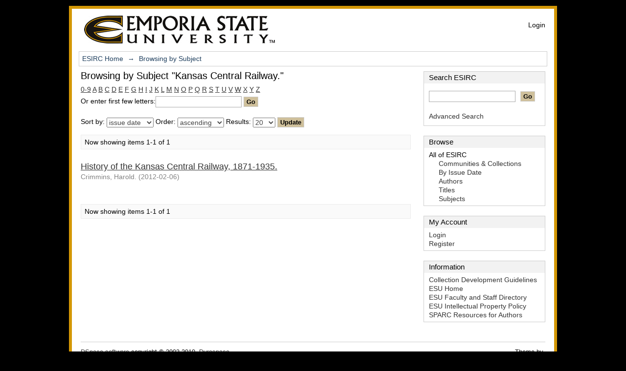

--- FILE ---
content_type: text/html;charset=utf-8
request_url: https://esirc.emporia.edu/browse?value=Kansas+Central+Railway.&type=subject
body_size: 4545
content:
<?xml version="1.0" encoding="UTF-8"?>
<!DOCTYPE html PUBLIC "-//W3C//DTD XHTML 1.0 Strict//EN" "http://www.w3.org/TR/xhtml1/DTD/xhtml1-strict.dtd">
<html xmlns="http://www.w3.org/1999/xhtml" class="no-js">
<head>
<meta content="text/html; charset=UTF-8" http-equiv="Content-Type" />
<meta content="IE=edge,chrome=1" http-equiv="X-UA-Compatible" />
<meta content="width=device-width; initial-scale=1.0; maximum-scale=1.0;" name="viewport" />
<link rel="shortcut icon" href="/themes/emporia-mirage/images/favicon.ico" />
<link rel="apple-touch-icon" href="/themes/emporia-mirage/images/apple-touch-icon.png" />
<meta name="Generator" content="DSpace 1.7.3-SNAPSHOT" />
<link type="text/css" rel="stylesheet" media="screen" href="/themes/emporia-mirage/lib/css/reset.css" />
<link type="text/css" rel="stylesheet" media="screen" href="/themes/emporia-mirage/lib/css/base.css" />
<link type="text/css" rel="stylesheet" media="screen" href="/themes/emporia-mirage/lib/css/helper.css" />
<link type="text/css" rel="stylesheet" media="screen" href="/themes/emporia-mirage/lib/css/jquery-ui-1.8.5.custom.css" />
<link type="text/css" rel="stylesheet" media="screen" href="/themes/emporia-mirage/lib/css/style.css" />
<link type="text/css" rel="stylesheet" media="screen" href="/themes/emporia-mirage/lib/css/authority-control.css" />
<link type="text/css" rel="stylesheet" media="handheld" href="/themes/emporia-mirage/lib/css/handheld.css" />
<link type="text/css" rel="stylesheet" media="print" href="/themes/emporia-mirage/lib/css/print.css" />
<link type="text/css" rel="stylesheet" media="all" href="/themes/emporia-mirage/lib/css/media.css" />
<link type="application/opensearchdescription+xml" rel="search" href="https://esirc.emporia.edu:443/open-search/description.xml" title="DSpace" />
<script type="text/javascript">
                                //Clear default text of emty text areas on focus
                                function tFocus(element)
                                {
                                        if (element.value == ' '){element.value='';}
                                }
                                //Clear default text of emty text areas on submit
                                function tSubmit(form)
                                {
                                        var defaultedElements = document.getElementsByTagName("textarea");
                                        for (var i=0; i != defaultedElements.length; i++){
                                                if (defaultedElements[i].value == ' '){
                                                        defaultedElements[i].value='';}}
                                }
                                //Disable pressing 'enter' key to submit a form (otherwise pressing 'enter' causes a submission to start over)
                                function disableEnterKey(e)
                                {
                                     var key;

                                     if(window.event)
                                          key = window.event.keyCode;     //Internet Explorer
                                     else
                                          key = e.which;     //Firefox and Netscape

                                     if(key == 13)  //if "Enter" pressed, then disable!
                                          return false;
                                     else
                                          return true;
                                }

                                function FnArray()
                                {
                                    this.funcs = new Array;
                                }

                                FnArray.prototype.add = function(f)
                                {
                                    if( typeof f!= "function" )
                                    {
                                        f = new Function(f);
                                    }
                                    this.funcs[this.funcs.length] = f;
                                };

                                FnArray.prototype.execute = function()
                                {
                                    for( var i=0; i < this.funcs.length; i++ )
                                    {
                                        this.funcs[i]();
                                    }
                                };

                                var runAfterJSImports = new FnArray();
            </script>
<script xmlns:i18n="http://apache.org/cocoon/i18n/2.1" type="text/javascript" src="/themes/emporia-mirage/lib/js/modernizr-1.5.min.js"> </script>
<title>Browsing  by Subject "Kansas Central Railway."</title>
</head><!--[if lt IE 7 ]> <body class="ie6"> <![endif]-->
                <!--[if IE 7 ]>    <body class="ie7"> <![endif]-->
                <!--[if IE 8 ]>    <body class="ie8"> <![endif]-->
                <!--[if IE 9 ]>    <body class="ie9"> <![endif]-->
                <!--[if (gt IE 9)|!(IE)]><!--><body><!--<![endif]-->
<div xmlns:i18n="http://apache.org/cocoon/i18n/2.1" xmlns="http://di.tamu.edu/DRI/1.0/" id="ds-main">
<div id="ds-header-wrapper">
<div class="clearfix" id="ds-header">
<a id="ds-header-logo-link" href="/">
<span id="ds-header-logo">
<img src="/themes/emporia-mirage/images/2006april_corky.jpg" alt="Emporia Corky" />
</span>
<span id="ds-header-logo-text">
<img src="/themes/emporia-mirage/images/logo.jpg" alt="Emporia ESIRC" />
</span>
</a>
<h1 class="pagetitle visuallyhidden">Browsing  by Subject "Kansas Central Railway."</h1>
<h2 xmlns:i18n="http://apache.org/cocoon/i18n/2.1" xmlns="http://di.tamu.edu/DRI/1.0/" class="static-pagetitle visuallyhidden">ESIRC/Manakin Repository</h2>
<div xmlns:i18n="http://apache.org/cocoon/i18n/2.1" id="ds-user-box">
<p>
<a href="/login">Login</a>
</p>
</div>
</div>
</div>
<div xmlns:i18n="http://apache.org/cocoon/i18n/2.1" id="ds-trail-wrapper">
<ul id="ds-trail">
<li class="ds-trail-link first-link ">
<a href="/">ESIRC Home</a>
</li>
<li xmlns:i18n="http://apache.org/cocoon/i18n/2.1" xmlns="http://di.tamu.edu/DRI/1.0/" class="ds-trail-arrow">→</li>
<li class="ds-trail-link last-link">Browsing  by Subject</li>
</ul>
</div>
<div xmlns:i18n="http://apache.org/cocoon/i18n/2.1" xmlns="http://di.tamu.edu/DRI/1.0/" class="hidden" id="no-js-warning-wrapper">
<div id="no-js-warning">
<div class="notice failure">JavaScript is disabled for your browser. Some features of this site may not work without it.</div>
</div>
</div>
<div id="ds-content-wrapper">
<div class="clearfix" id="ds-content">
<div id="ds-body">
<h1 class="ds-div-head">Browsing  by Subject "Kansas Central Railway."</h1>
<div xmlns:i18n="http://apache.org/cocoon/i18n/2.1" xmlns="http://di.tamu.edu/DRI/1.0/" id="aspect_artifactbrowser_ConfigurableBrowse_div_browse-by-subject" class="ds-static-div primary">
<form id="aspect_artifactbrowser_ConfigurableBrowse_div_browse-navigation" class="ds-interactive-div secondary navigation" action="browse" method="post" onsubmit="javascript:tSubmit(this);">
<p id="aspect_artifactbrowser_ConfigurableBrowse_p_hidden-fields" class="ds-paragraph hidden">
<input id="aspect_artifactbrowser_ConfigurableBrowse_field_order" class="ds-hidden-field" name="order" type="hidden" value="ASC" />
<input id="aspect_artifactbrowser_ConfigurableBrowse_field_rpp" class="ds-hidden-field" name="rpp" type="hidden" value="20" />
<input id="aspect_artifactbrowser_ConfigurableBrowse_field_sort_by" class="ds-hidden-field" name="sort_by" type="hidden" value="-1" />
<input id="aspect_artifactbrowser_ConfigurableBrowse_field_value" class="ds-hidden-field" name="value" type="hidden" value="Kansas Central Railway." />
<input id="aspect_artifactbrowser_ConfigurableBrowse_field_etal" class="ds-hidden-field" name="etal" type="hidden" value="-1" />
<input id="aspect_artifactbrowser_ConfigurableBrowse_field_type" class="ds-hidden-field" name="type" type="hidden" value="subject" />
</p>
<ul id="aspect_artifactbrowser_ConfigurableBrowse_list_jump-list" class="ds-simple-list alphabet">
<li>
<a href="browse?rpp=20&amp;order=ASC&amp;sort_by=-1&amp;etal=-1&amp;type=subject&amp;starts_with=0">0-9</a>
</li>
<li>
<a href="browse?rpp=20&amp;order=ASC&amp;sort_by=-1&amp;etal=-1&amp;type=subject&amp;starts_with=A">A</a>
</li>
<li>
<a href="browse?rpp=20&amp;order=ASC&amp;sort_by=-1&amp;etal=-1&amp;type=subject&amp;starts_with=B">B</a>
</li>
<li>
<a href="browse?rpp=20&amp;order=ASC&amp;sort_by=-1&amp;etal=-1&amp;type=subject&amp;starts_with=C">C</a>
</li>
<li>
<a href="browse?rpp=20&amp;order=ASC&amp;sort_by=-1&amp;etal=-1&amp;type=subject&amp;starts_with=D">D</a>
</li>
<li>
<a href="browse?rpp=20&amp;order=ASC&amp;sort_by=-1&amp;etal=-1&amp;type=subject&amp;starts_with=E">E</a>
</li>
<li>
<a href="browse?rpp=20&amp;order=ASC&amp;sort_by=-1&amp;etal=-1&amp;type=subject&amp;starts_with=F">F</a>
</li>
<li>
<a href="browse?rpp=20&amp;order=ASC&amp;sort_by=-1&amp;etal=-1&amp;type=subject&amp;starts_with=G">G</a>
</li>
<li>
<a href="browse?rpp=20&amp;order=ASC&amp;sort_by=-1&amp;etal=-1&amp;type=subject&amp;starts_with=H">H</a>
</li>
<li>
<a href="browse?rpp=20&amp;order=ASC&amp;sort_by=-1&amp;etal=-1&amp;type=subject&amp;starts_with=I">I</a>
</li>
<li>
<a href="browse?rpp=20&amp;order=ASC&amp;sort_by=-1&amp;etal=-1&amp;type=subject&amp;starts_with=J">J</a>
</li>
<li>
<a href="browse?rpp=20&amp;order=ASC&amp;sort_by=-1&amp;etal=-1&amp;type=subject&amp;starts_with=K">K</a>
</li>
<li>
<a href="browse?rpp=20&amp;order=ASC&amp;sort_by=-1&amp;etal=-1&amp;type=subject&amp;starts_with=L">L</a>
</li>
<li>
<a href="browse?rpp=20&amp;order=ASC&amp;sort_by=-1&amp;etal=-1&amp;type=subject&amp;starts_with=M">M</a>
</li>
<li>
<a href="browse?rpp=20&amp;order=ASC&amp;sort_by=-1&amp;etal=-1&amp;type=subject&amp;starts_with=N">N</a>
</li>
<li>
<a href="browse?rpp=20&amp;order=ASC&amp;sort_by=-1&amp;etal=-1&amp;type=subject&amp;starts_with=O">O</a>
</li>
<li>
<a href="browse?rpp=20&amp;order=ASC&amp;sort_by=-1&amp;etal=-1&amp;type=subject&amp;starts_with=P">P</a>
</li>
<li>
<a href="browse?rpp=20&amp;order=ASC&amp;sort_by=-1&amp;etal=-1&amp;type=subject&amp;starts_with=Q">Q</a>
</li>
<li>
<a href="browse?rpp=20&amp;order=ASC&amp;sort_by=-1&amp;etal=-1&amp;type=subject&amp;starts_with=R">R</a>
</li>
<li>
<a href="browse?rpp=20&amp;order=ASC&amp;sort_by=-1&amp;etal=-1&amp;type=subject&amp;starts_with=S">S</a>
</li>
<li>
<a href="browse?rpp=20&amp;order=ASC&amp;sort_by=-1&amp;etal=-1&amp;type=subject&amp;starts_with=T">T</a>
</li>
<li>
<a href="browse?rpp=20&amp;order=ASC&amp;sort_by=-1&amp;etal=-1&amp;type=subject&amp;starts_with=U">U</a>
</li>
<li>
<a href="browse?rpp=20&amp;order=ASC&amp;sort_by=-1&amp;etal=-1&amp;type=subject&amp;starts_with=V">V</a>
</li>
<li>
<a href="browse?rpp=20&amp;order=ASC&amp;sort_by=-1&amp;etal=-1&amp;type=subject&amp;starts_with=W">W</a>
</li>
<li>
<a href="browse?rpp=20&amp;order=ASC&amp;sort_by=-1&amp;etal=-1&amp;type=subject&amp;starts_with=X">X</a>
</li>
<li>
<a href="browse?rpp=20&amp;order=ASC&amp;sort_by=-1&amp;etal=-1&amp;type=subject&amp;starts_with=Y">Y</a>
</li>
<li>
<a href="browse?rpp=20&amp;order=ASC&amp;sort_by=-1&amp;etal=-1&amp;type=subject&amp;starts_with=Z">Z</a>
</li>
</ul>
<p class="ds-paragraph">Or enter first few letters:<input xmlns:i18n="http://apache.org/cocoon/i18n/2.1" xmlns="http://www.w3.org/1999/xhtml" id="aspect_artifactbrowser_ConfigurableBrowse_field_starts_with" class="ds-text-field" name="starts_with" type="text" value="" title="Browse for items that begin with these letters" />
<input xmlns:i18n="http://apache.org/cocoon/i18n/2.1" id="aspect_artifactbrowser_ConfigurableBrowse_field_submit" class="ds-button-field" name="submit" type="submit" value="Go" />
</p>
</form>
<form id="aspect_artifactbrowser_ConfigurableBrowse_div_browse-controls" class="ds-interactive-div browse controls" action="browse" method="post" onsubmit="javascript:tSubmit(this);">
<p id="aspect_artifactbrowser_ConfigurableBrowse_p_hidden-fields" class="ds-paragraph hidden">
<input id="aspect_artifactbrowser_ConfigurableBrowse_field_value" class="ds-hidden-field" name="value" type="hidden" value="Kansas Central Railway." />
<input id="aspect_artifactbrowser_ConfigurableBrowse_field_type" class="ds-hidden-field" name="type" type="hidden" value="subject" />
</p>
<p class="ds-paragraph"> Sort by: <select xmlns:i18n="http://apache.org/cocoon/i18n/2.1" xmlns="http://www.w3.org/1999/xhtml" id="aspect_artifactbrowser_ConfigurableBrowse_field_sort_by" class="ds-select-field" name="sort_by">
<option value="2">issue date</option>
<option xmlns="http://di.tamu.edu/DRI/1.0/" value="3">submit date</option>
<option xmlns="http://di.tamu.edu/DRI/1.0/" value="1">title</option>
</select> Order: <select xmlns="http://www.w3.org/1999/xhtml" xmlns:i18n="http://apache.org/cocoon/i18n/2.1" id="aspect_artifactbrowser_ConfigurableBrowse_field_order" class="ds-select-field" name="order">
<option value="ASC" selected="selected">ascending</option>
<option xmlns="http://di.tamu.edu/DRI/1.0/" value="DESC">descending</option>
</select> Results: <select xmlns="http://www.w3.org/1999/xhtml" xmlns:i18n="http://apache.org/cocoon/i18n/2.1" id="aspect_artifactbrowser_ConfigurableBrowse_field_rpp" class="ds-select-field" name="rpp">
<option value="5">5</option>
<option value="10">10</option>
<option value="20" selected="selected">20</option>
<option value="40">40</option>
<option value="60">60</option>
<option value="80">80</option>
<option value="100">100</option>
</select>
<input xmlns:i18n="http://apache.org/cocoon/i18n/2.1" id="aspect_artifactbrowser_ConfigurableBrowse_field_update" class="ds-button-field" name="update" type="submit" value="Update" />
</p>
</form>
<div class="pagination clearfix top">
<p class="pagination-info">Now showing items 1-1 of 1</p>
<ul xmlns:i18n="http://apache.org/cocoon/i18n/2.1" class="pagination-links">
<li />
<li />
</ul>
</div>
<div id="aspect_artifactbrowser_ConfigurableBrowse_div_browse-by-subject-results" class="ds-static-div primary">
<ul xmlns:oreatom="http://www.openarchives.org/ore/atom/" xmlns:ore="http://www.openarchives.org/ore/terms/" xmlns:atom="http://www.w3.org/2005/Atom" class="ds-artifact-list">
<!-- External Metadata URL: cocoon://metadata/handle/123456789/420/mets.xml?sections=dmdSec,fileSec&fileGrpTypes=THUMBNAIL-->
<li class="ds-artifact-item odd">
<div xmlns:confman="org.dspace.core.ConfigurationManager" xmlns:util="org.dspace.app.xmlui.utils.XSLUtils" class="artifact-description">
<div class="artifact-title">
<a href="/handle/123456789/420">
<span class="Z3988" title="ctx_ver=Z39.88-2004&amp;rft_val_fmt=info%3Aofi%2Ffmt%3Akev%3Amtx%3Adc&amp;rft_id=http%3A%2F%2Fhdl.handle.net%2F123456789%2F420&amp;rfr_id=info%3Asid%2Fdspace.org%3Arepository&amp;">History of the Kansas Central Railway, 1871-1935.</span>
</a>
</div>
<div class="artifact-info">
<span class="author">
<span>Crimmins, Harold.</span>
</span> <span class="publisher-date">(<span class="date">2012-02-06</span>)</span>
</div>
</div>
</li>
</ul>
</div>
<div class="pagination clearfix bottom">
<p class="pagination-info">Now showing items 1-1 of 1</p>
<ul xmlns:i18n="http://apache.org/cocoon/i18n/2.1" class="pagination-links">
<li />
<li />
</ul>
</div>
</div>
</div>
<div id="ds-options-wrapper">
<div id="ds-options">
<h1 class="ds-option-set-head" id="ds-search-option-head">Search ESIRC</h1>
<div xmlns:i18n="http://apache.org/cocoon/i18n/2.1" class="ds-option-set" id="ds-search-option">
<form method="post" id="ds-search-form" action="/search">
<fieldset>
<input type="text" class="ds-text-field " name="query" />
<input xmlns:i18n="http://apache.org/cocoon/i18n/2.1" value="Go" type="submit" name="submit" class="ds-button-field " onclick="&#10;                                    var radio = document.getElementById(&quot;ds-search-form-scope-container&quot;);&#10;                                    if (radio != undefined &amp;&amp; radio.checked)&#10;                                    {&#10;                                    var form = document.getElementById(&quot;ds-search-form&quot;);&#10;                                    form.action=&#10;                                &quot;/handle/&quot; + radio.value + &quot;/search&quot; ; &#10;                                    }&#10;                                " />
</fieldset>
</form>
<a href="/advanced-search">Advanced Search</a>
</div>
<h1 xmlns:i18n="http://apache.org/cocoon/i18n/2.1" class="ds-option-set-head">Browse</h1>
<div xmlns:i18n="http://apache.org/cocoon/i18n/2.1" xmlns="http://di.tamu.edu/DRI/1.0/" id="aspect_viewArtifacts_Navigation_list_browse" class="ds-option-set">
<ul class="ds-options-list">
<li>
<h2 class="ds-sublist-head">All of ESIRC</h2>
<ul xmlns:i18n="http://apache.org/cocoon/i18n/2.1" xmlns="http://di.tamu.edu/DRI/1.0/" class="ds-simple-list sublist">
<li>
<a href="/community-list">Communities &amp; Collections</a>
</li>
<li xmlns:i18n="http://apache.org/cocoon/i18n/2.1" xmlns="http://di.tamu.edu/DRI/1.0/">
<a href="/browse?type=dateissued">By Issue Date</a>
</li>
<li xmlns:i18n="http://apache.org/cocoon/i18n/2.1" xmlns="http://di.tamu.edu/DRI/1.0/">
<a href="/browse?type=author">Authors</a>
</li>
<li xmlns:i18n="http://apache.org/cocoon/i18n/2.1" xmlns="http://di.tamu.edu/DRI/1.0/">
<a href="/browse?type=title">Titles</a>
</li>
<li xmlns:i18n="http://apache.org/cocoon/i18n/2.1" xmlns="http://di.tamu.edu/DRI/1.0/">
<a href="/browse?type=subject">Subjects</a>
</li>
</ul>
</li>
</ul>
</div>
<h1 xmlns:i18n="http://apache.org/cocoon/i18n/2.1" xmlns="http://di.tamu.edu/DRI/1.0/" class="ds-option-set-head">My Account</h1>
<div xmlns:i18n="http://apache.org/cocoon/i18n/2.1" xmlns="http://di.tamu.edu/DRI/1.0/" id="aspect_viewArtifacts_Navigation_list_account" class="ds-option-set">
<ul class="ds-simple-list">
<li>
<a href="/login">Login</a>
</li>
<li xmlns:i18n="http://apache.org/cocoon/i18n/2.1" xmlns="http://di.tamu.edu/DRI/1.0/">
<a href="/register">Register</a>
</li>
</ul>
</div>
<h1 xmlns:i18n="http://apache.org/cocoon/i18n/2.1" xmlns="http://di.tamu.edu/DRI/1.0/" class="ds-option-set-head" id="ds-information-option-head">Information</h1>
<div class="ds-option-set" id="ds-information-option">
<ul class="ds-simple-list">
<li>
<a href="/themes/emporia-mirage/collection.html">Collection Development Guidelines</a>
</li>
<li>
<a href="http://www.emporia.edu">ESU Home</a>
</li>
<li>
<a href="http://www.emporia.edu/search/facstaff/">ESU Faculty and Staff Directory</a>
</li>
<li>
<a href="http://www.emporia.edu/acadaff/pdf/EmployeePolicyManual.pdf#page=171">ESU Intellectual Property Policy</a>
</li>
<li>
<a href="http://www.arl.org/sparc/author/">SPARC Resources for Authors</a>
</li>
</ul>
</div>
</div>
</div>

</div>
</div>
<div id="ds-footer-wrapper">
<div id="ds-footer">
<div id="ds-footer-left">
<a target="_blank" href="http://www.dspace.org/">DSpace software</a> copyright © 2002-2010  <a target="_blank" href="http://www.duraspace.org/">Duraspace</a>
</div>
<div id="ds-footer-right">
<span class="theme-by">Theme by </span>
<a id="ds-footer-logo-link" href="http://atmire.com" target="_blank" title="@mire NV">
<span id="ds-footer-logo"> </span>
</a>
</div>
<div id="ds-footer-links">
<a href="/contact">Contact Us</a> | <a xmlns:i18n="http://apache.org/cocoon/i18n/2.1" href="/feedback">Send Feedback</a>
</div>
<a xmlns:i18n="http://apache.org/cocoon/i18n/2.1" class="hidden" href="/htmlmap"> </a>
</div>
</div>
</div>
<script type="text/javascript">var JsHost = (("https:" == document.location.protocol) ? "https://" : "http://");
            document.write(unescape("%3Cscript src='" + JsHost + "ajax.googleapis.com/ajax/libs/jquery/1.4.2/jquery.min.js' type='text/javascript'%3E%3C/script%3E"));</script>
<script type="text/javascript">!window.jQuery && document.write('<script type="text/javascript" src="/static/js/jquery-1.4.2.min.js"> <\/script>')</script>
<script type="text/javascript" src="/themes/emporia-mirage/lib/js/jquery-ui-1.8.5.custom.min.js"> </script><!--[if lt IE 7 ]>
<script type="text/javascript" src="/themes/emporia-mirage/lib/js/DD_belatedPNG_0.0.8a.js?v=1"> </script>
<script type="text/javascript">DD_belatedPNG.fix('#ds-header-logo');DD_belatedPNG.fix('#ds-footer-logo');$.each($('img[src$=png]'), function() {DD_belatedPNG.fixPng(this);});</script><![endif]-->
<script type="text/javascript">
            runAfterJSImports.execute();
        </script>
<script type="text/javascript">
                   var _gaq = _gaq || [];
                   _gaq.push(['_setAccount', 'UA-30535728-1']);
                   _gaq.push(['_trackPageview']);

                   (function() {
                       var ga = document.createElement('script'); ga.type = 'text/javascript'; ga.async = true;
                       ga.src = ('https:' == document.location.protocol ? 'https://ssl' : 'http://www') + '.google-analytics.com/ga.js';
                       var s = document.getElementsByTagName('script')[0]; s.parentNode.insertBefore(ga, s);
                   })();
           </script></body></html>
